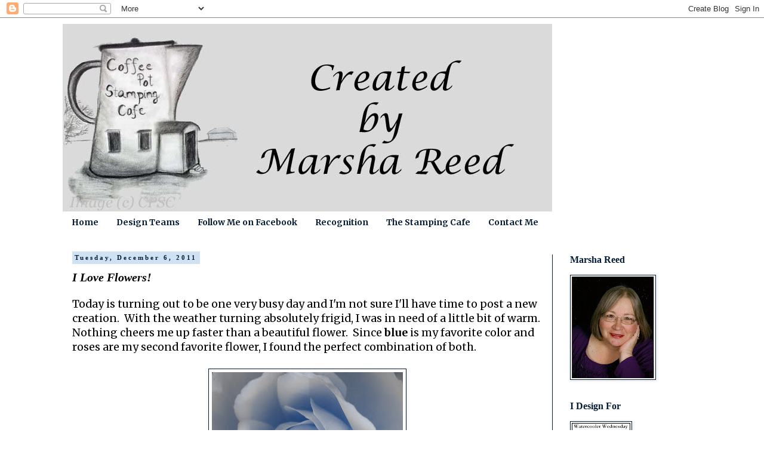

--- FILE ---
content_type: text/html; charset=UTF-8
request_url: https://www.coffeepotstampingcafe.com/b/stats?style=BLACK_TRANSPARENT&timeRange=ALL_TIME&token=APq4FmAtv0srGQz_boxcBv5Yfd5wGpNXhWwSs-eQqpALTw1XT1RTb8b0lGBH0y27Q7-g6fk66F-8CQmqKCtz_QUPAZvxFhUFHw
body_size: 52
content:
{"total":1819641,"sparklineOptions":{"backgroundColor":{"fillOpacity":0.1,"fill":"#000000"},"series":[{"areaOpacity":0.3,"color":"#202020"}]},"sparklineData":[[0,29],[1,35],[2,60],[3,82],[4,31],[5,46],[6,52],[7,46],[8,47],[9,84],[10,33],[11,34],[12,45],[13,39],[14,65],[15,70],[16,72],[17,55],[18,51],[19,49],[20,87],[21,100],[22,81],[23,64],[24,59],[25,63],[26,58],[27,66],[28,86],[29,13]],"nextTickMs":97297}